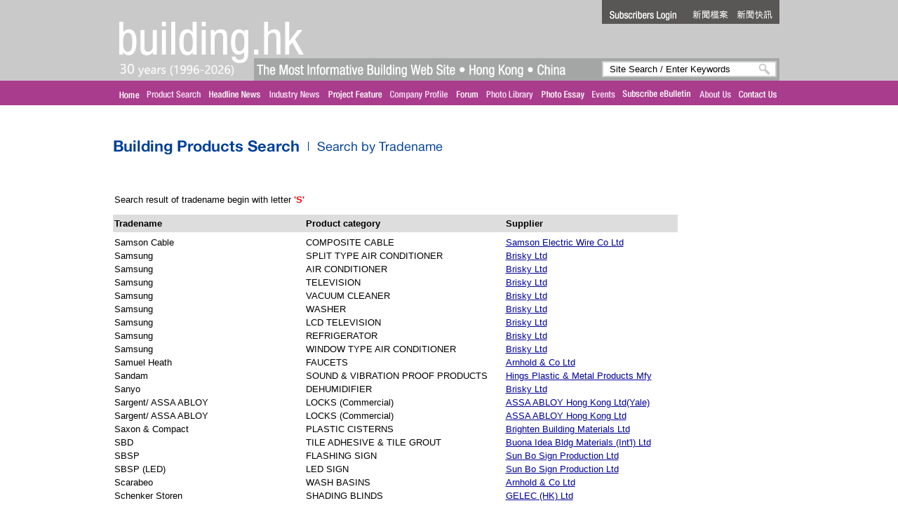

--- FILE ---
content_type: text/html
request_url: http://www.building.hk/bpfinder/bpf/searchbytname.asp?searchtype=%27Alph%27&searchAlpha=%27S%27&PageNum=2
body_size: 2298
content:

<!---
Test on ASPSerbverC Access DB :
Login :123
Password : 123
--->



<HTML><HEAD><TITLE>Building Products Finder</TITLE>
<META content="text/html; charset=big5" http-equiv=Content-Type>
<STYLE type=text/css>A:hover {
	COLOR: #ff3300
}
</STYLE>

<META content="MSHTML 5.00.2919.6307" name=GENERATOR>
<script type="text/javascript">
<!--
function MM_preloadImages() { //v3.0
  var d=document; if(d.images){ if(!d.MM_p) d.MM_p=new Array();
    var i,j=d.MM_p.length,a=MM_preloadImages.arguments; for(i=0; i<a.length; i++)
    if (a[i].indexOf("#")!=0){ d.MM_p[j]=new Image; d.MM_p[j++].src=a[i];}}
}
//-->
</script>
</HEAD>
<BODY bgColor=#ffffff text=black link=#000099 vLink=#000099 aLink=#000099 leftMargin=0
topMargin=0 marginwidth="0" marginheight="0">



<table width="100%" border="0" cellspacing="0" cellpadding="0">
  <tr>
    <td align="center"><IFRAME name=do src="../../head.asp" frameBorder=0 width=100% scrolling=no height=100%></IFRAME></td>
  </tr>
  <tr>
    <td height="35">&nbsp;</td>
  </tr>
  <tr>
    <td align="center"><table width="1079" border="0" cellspacing="0" cellpadding="0">
      <tr>
        <td width="60" height="820">&nbsp;</td>
        <td align="left" valign="top"><img src="head_bpf_shbytradename.gif" width="500" height="35"><br>
            <br>
            <br>
            <br>
            <TABLE border=0 cellPadding=2 cellSpacing=0 width=805>
          <TBODY>
            <TR>
              <TD colSpan=2><FONT color=#000000 face="Arial, Helvetica, sans-serif" size=2>
                Search result of tradename begin with letter <font color=red><B>'S'</b><font>
              </FONT></TD>
              <TD align=right vAlign=center width=280>&nbsp;</TD>
            </TR>
            <TR>
              <TD height="10" colSpan=3></TD>
            </TR>
            <TR align=left bgColor=#ffffcc vAlign=center>
              <TD width=195 height="25" bgcolor="#DDDDDD"><FONT color=#000000><B><FONT face="Arial, Helvetica, sans-serif" size=2> Tradename</FONT></B></FONT></TD>
              <TD width=318 height="25" bgcolor="#DDDDDD"><FONT color=#000000><B><FONT face="Arial, Helvetica, sans-serif" size=2> Product category</FONT></B></FONT></TD>
              <TD width=280 height="25" bgcolor="#DDDDDD"><FONT color=#000000><B><FONT face="Arial, Helvetica, sans-serif" size=2> Supplier</FONT></B></FONT></TD>
            </TR>
            <TR align=left vAlign=center>
              <TD height="5"></TD>
              <TD height="5"></TD>
              <TD height="5"></TD>
            </TR>
            <TR align=left vAlign=top><TD width=312><font face='Arial, Helvetica, sans-serif' size=-1>Samson Cable</font></TD><TD width=196><font face='Arial, Helvetica, sans-serif' size=-1>COMPOSITE CABLE</font></TD><TD width=220><font face='Arial, Helvetica, sans-serif' size=-1><a href="displaysupplierdetails.asp?Searchby=Products&SID=52">Samson Electric Wire Co Ltd</a></font></TD></TR><TR align=left vAlign=top><TD width=312><font face='Arial, Helvetica, sans-serif' size=-1>Samsung</font></TD><TD width=196><font face='Arial, Helvetica, sans-serif' size=-1>SPLIT TYPE AIR CONDITIONER</font></TD><TD width=220><font face='Arial, Helvetica, sans-serif' size=-1><a href="displaysupplierdetails.asp?Searchby=Products&SID=21">Brisky Ltd</a></font></TD></TR><TR align=left vAlign=top><TD width=312><font face='Arial, Helvetica, sans-serif' size=-1>Samsung</font></TD><TD width=196><font face='Arial, Helvetica, sans-serif' size=-1>AIR CONDITIONER</font></TD><TD width=220><font face='Arial, Helvetica, sans-serif' size=-1><a href="displaysupplierdetails.asp?Searchby=Products&SID=21">Brisky Ltd</a></font></TD></TR><TR align=left vAlign=top><TD width=312><font face='Arial, Helvetica, sans-serif' size=-1>Samsung</font></TD><TD width=196><font face='Arial, Helvetica, sans-serif' size=-1>TELEVISION</font></TD><TD width=220><font face='Arial, Helvetica, sans-serif' size=-1><a href="displaysupplierdetails.asp?Searchby=Products&SID=21">Brisky Ltd</a></font></TD></TR><TR align=left vAlign=top><TD width=312><font face='Arial, Helvetica, sans-serif' size=-1>Samsung</font></TD><TD width=196><font face='Arial, Helvetica, sans-serif' size=-1>VACUUM CLEANER</font></TD><TD width=220><font face='Arial, Helvetica, sans-serif' size=-1><a href="displaysupplierdetails.asp?Searchby=Products&SID=21">Brisky Ltd</a></font></TD></TR><TR align=left vAlign=top><TD width=312><font face='Arial, Helvetica, sans-serif' size=-1>Samsung</font></TD><TD width=196><font face='Arial, Helvetica, sans-serif' size=-1>WASHER</font></TD><TD width=220><font face='Arial, Helvetica, sans-serif' size=-1><a href="displaysupplierdetails.asp?Searchby=Products&SID=21">Brisky Ltd</a></font></TD></TR><TR align=left vAlign=top><TD width=312><font face='Arial, Helvetica, sans-serif' size=-1>Samsung</font></TD><TD width=196><font face='Arial, Helvetica, sans-serif' size=-1>LCD TELEVISION</font></TD><TD width=220><font face='Arial, Helvetica, sans-serif' size=-1><a href="displaysupplierdetails.asp?Searchby=Products&SID=21">Brisky Ltd</a></font></TD></TR><TR align=left vAlign=top><TD width=312><font face='Arial, Helvetica, sans-serif' size=-1>Samsung</font></TD><TD width=196><font face='Arial, Helvetica, sans-serif' size=-1>REFRIGERATOR</font></TD><TD width=220><font face='Arial, Helvetica, sans-serif' size=-1><a href="displaysupplierdetails.asp?Searchby=Products&SID=21">Brisky Ltd</a></font></TD></TR><TR align=left vAlign=top><TD width=312><font face='Arial, Helvetica, sans-serif' size=-1>Samsung</font></TD><TD width=196><font face='Arial, Helvetica, sans-serif' size=-1>WINDOW TYPE AIR CONDITIONER</font></TD><TD width=220><font face='Arial, Helvetica, sans-serif' size=-1><a href="displaysupplierdetails.asp?Searchby=Products&SID=21">Brisky Ltd</a></font></TD></TR><TR align=left vAlign=top><TD width=312><font face='Arial, Helvetica, sans-serif' size=-1>Samuel Heath</font></TD><TD width=196><font face='Arial, Helvetica, sans-serif' size=-1>FAUCETS</font></TD><TD width=220><font face='Arial, Helvetica, sans-serif' size=-1><a href="displaysupplierdetails.asp?Searchby=Products&SID=14">Arnhold & Co Ltd</a></font></TD></TR><TR align=left vAlign=top><TD width=312><font face='Arial, Helvetica, sans-serif' size=-1>Sandam</font></TD><TD width=196><font face='Arial, Helvetica, sans-serif' size=-1>SOUND & VIBRATION PROOF PRODUCTS</font></TD><TD width=220><font face='Arial, Helvetica, sans-serif' size=-1><a href="displaysupplierdetails.asp?Searchby=Products&SID=35">Hings Plastic & Metal Products Mfy</a></font></TD></TR><TR align=left vAlign=top><TD width=312><font face='Arial, Helvetica, sans-serif' size=-1>Sanyo</font></TD><TD width=196><font face='Arial, Helvetica, sans-serif' size=-1>DEHUMIDIFIER</font></TD><TD width=220><font face='Arial, Helvetica, sans-serif' size=-1><a href="displaysupplierdetails.asp?Searchby=Products&SID=21">Brisky Ltd</a></font></TD></TR><TR align=left vAlign=top><TD width=312><font face='Arial, Helvetica, sans-serif' size=-1>Sargent/ ASSA ABLOY</font></TD><TD width=196><font face='Arial, Helvetica, sans-serif' size=-1>LOCKS (Commercial)</font></TD><TD width=220><font face='Arial, Helvetica, sans-serif' size=-1><a href="displaysupplierdetails.asp?Searchby=Products&SID=16">ASSA ABLOY Hong Kong Ltd(Yale)</a></font></TD></TR><TR align=left vAlign=top><TD width=312><font face='Arial, Helvetica, sans-serif' size=-1>Sargent/ ASSA ABLOY</font></TD><TD width=196><font face='Arial, Helvetica, sans-serif' size=-1>LOCKS (Commercial)</font></TD><TD width=220><font face='Arial, Helvetica, sans-serif' size=-1><a href="displaysupplierdetails.asp?Searchby=Products&SID=15">ASSA ABLOY Hong Kong Ltd</a></font></TD></TR><TR align=left vAlign=top><TD width=312><font face='Arial, Helvetica, sans-serif' size=-1>Saxon & Compact</font></TD><TD width=196><font face='Arial, Helvetica, sans-serif' size=-1>PLASTIC CISTERNS</font></TD><TD width=220><font face='Arial, Helvetica, sans-serif' size=-1><a href="displaysupplierdetails.asp?Searchby=Products&SID=20">Brighten Building Materials Ltd</a></font></TD></TR><TR align=left vAlign=top><TD width=312><font face='Arial, Helvetica, sans-serif' size=-1>SBD</font></TD><TD width=196><font face='Arial, Helvetica, sans-serif' size=-1>TILE ADHESIVE & TILE GROUT</font></TD><TD width=220><font face='Arial, Helvetica, sans-serif' size=-1><a href="displaysupplierdetails.asp?Searchby=Products&SID=22">Buona Idea Bldg Materials (Int'l) Ltd</a></font></TD></TR><TR align=left vAlign=top><TD width=312><font face='Arial, Helvetica, sans-serif' size=-1>SBSP</font></TD><TD width=196><font face='Arial, Helvetica, sans-serif' size=-1>FLASHING SIGN</font></TD><TD width=220><font face='Arial, Helvetica, sans-serif' size=-1><a href="displaysupplierdetails.asp?Searchby=Products&SID=55">Sun Bo Sign Production Ltd</a></font></TD></TR><TR align=left vAlign=top><TD width=312><font face='Arial, Helvetica, sans-serif' size=-1>SBSP (LED)</font></TD><TD width=196><font face='Arial, Helvetica, sans-serif' size=-1>LED SIGN</font></TD><TD width=220><font face='Arial, Helvetica, sans-serif' size=-1><a href="displaysupplierdetails.asp?Searchby=Products&SID=55">Sun Bo Sign Production Ltd</a></font></TD></TR><TR align=left vAlign=top><TD width=312><font face='Arial, Helvetica, sans-serif' size=-1>Scarabeo</font></TD><TD width=196><font face='Arial, Helvetica, sans-serif' size=-1>WASH BASINS</font></TD><TD width=220><font face='Arial, Helvetica, sans-serif' size=-1><a href="displaysupplierdetails.asp?Searchby=Products&SID=14">Arnhold & Co Ltd</a></font></TD></TR><TR align=left vAlign=top><TD width=312><font face='Arial, Helvetica, sans-serif' size=-1>Schenker Storen</font></TD><TD width=196><font face='Arial, Helvetica, sans-serif' size=-1>SHADING BLINDS</font></TD><TD width=220><font face='Arial, Helvetica, sans-serif' size=-1><a href="displaysupplierdetails.asp?Searchby=Products&SID=32">GELEC (HK) Ltd</a></font></TD></TR><TR align=left vAlign=top><TD width=312><font face='Arial, Helvetica, sans-serif' size=-1>Schenker Storen</font></TD><TD width=196><font face='Arial, Helvetica, sans-serif' size=-1>BLINDS</font></TD><TD width=220><font face='Arial, Helvetica, sans-serif' size=-1><a href="displaysupplierdetails.asp?Searchby=Products&SID=32">GELEC (HK) Ltd</a></font></TD></TR><TR align=left vAlign=top><TD width=312><font face='Arial, Helvetica, sans-serif' size=-1>Schenker Storen</font></TD><TD width=196><font face='Arial, Helvetica, sans-serif' size=-1>INTERNAL BLINDS</font></TD><TD width=220><font face='Arial, Helvetica, sans-serif' size=-1><a href="displaysupplierdetails.asp?Searchby=Products&SID=32">GELEC (HK) Ltd</a></font></TD></TR><TR align=left vAlign=top><TD width=312><font face='Arial, Helvetica, sans-serif' size=-1>Schenker Storen</font></TD><TD width=196><font face='Arial, Helvetica, sans-serif' size=-1>EXTERNAL BLINDS</font></TD><TD width=220><font face='Arial, Helvetica, sans-serif' size=-1><a href="displaysupplierdetails.asp?Searchby=Products&SID=32">GELEC (HK) Ltd</a></font></TD></TR><TR align=left vAlign=top><TD width=312><font face='Arial, Helvetica, sans-serif' size=-1>Schneider Electric</font></TD><TD width=196><font face='Arial, Helvetica, sans-serif' size=-1>ACCESS CONTROL SYSTEMS </font></TD><TD width=220><font face='Arial, Helvetica, sans-serif' size=-1><a href="displaysupplierdetails.asp?Searchby=Products&SID=53">Schneider Electric (HK) Ltd</a></font></TD></TR><TR align=left vAlign=top><TD width=312><font face='Arial, Helvetica, sans-serif' size=-1>Schneider Electric</font></TD><TD width=196><font face='Arial, Helvetica, sans-serif' size=-1>CAM SWITCH</font></TD><TD width=220><font face='Arial, Helvetica, sans-serif' size=-1><a href="displaysupplierdetails.asp?Searchby=Products&SID=53">Schneider Electric (HK) Ltd</a></font></TD></TR><TR><td colspan=3>&nbsp;<P><font face='Arial, Helvetica, sans-serif' size=-1><A HREF=searchbytname.asp?searchtype='Alph'&searchAlpha='S'&PageNum=1>Prev Page</A></font>&nbsp;&nbsp;&nbsp;&nbsp;<font face='Arial, Helvetica, sans-serif' size=-1><A HREF=searchbytname.asp?searchtype='Alph'&searchAlpha='S'&PageNum=3>Next Page</A></font></td></tr>
            <TR>
              <TD colSpan=3><BR>              </TD>
            </TR>
          </TBODY>
        </TABLE></td>
      </tr>
    </table></td>
  </tr>
</table>
<script defer src="https://static.cloudflareinsights.com/beacon.min.js/vcd15cbe7772f49c399c6a5babf22c1241717689176015" integrity="sha512-ZpsOmlRQV6y907TI0dKBHq9Md29nnaEIPlkf84rnaERnq6zvWvPUqr2ft8M1aS28oN72PdrCzSjY4U6VaAw1EQ==" data-cf-beacon='{"version":"2024.11.0","token":"91b62d031e014b57bac865b1fe0da291","r":1,"server_timing":{"name":{"cfCacheStatus":true,"cfEdge":true,"cfExtPri":true,"cfL4":true,"cfOrigin":true,"cfSpeedBrain":true},"location_startswith":null}}' crossorigin="anonymous"></script>
</BODY></HTML>





--- FILE ---
content_type: text/html
request_url: http://www.building.hk/head.asp
body_size: 1989
content:

<!DOCTYPE html PUBLIC "-//W3C//DTD XHTML 1.0 Transitional//EN" "http://www.w3.org/TR/xhtml1/DTD/xhtml1-transitional.dtd">
<html xmlns="http://www.w3.org/1999/xhtml">
<head>
<meta http-equiv="Content-Type" content="text/html; charset=utf-8" />
<title>Building.hk</title>
<style type="text/css">
<!--
body {
	margin-left: 0px;
	margin-top: 0px;
	margin-right: 0px;
	margin-bottom: 0px;
}
a:link {
	color: #666666;
	text-decoration: none;
}
a:visited {
	text-decoration: none;
	color: #666666;
}
a:hover,.helvetica25 a:hover,.helvetica16 a:hover,.helvetica17 a:hover,.helvetica16h a:hover,.helvetica15 a:hover {
	text-decoration: underline;
	color: #990099;
}
a:active {
	text-decoration: none;
	/*color: #666666;*/
}
.helvetica14 {
	font-family: "Arial Narrow", Helvetica-Condensed-Thin;
	font-size: 14px;
}
.helvetica14gray {
	font-family: "Arial Narrow", Helvetica-Condensed-Thin;
	font-size: 14px;
	color: #666666;
}
.helveticaa12gray {
	font-family: "Arial Narrow", Helvetica-Condensed-Thin;
	font-size: 12px;
	color: #666666;
}
.helvetica16,.helvetica16 a {
	font-family: "Arial Narrow", Helvetica-Condensed-Thin;
	font-size: 16px;
	color: #333333;
	line-height: 19px;
}
.helvetica15 {
	font-family: "Arial Narrow", Helvetica-Condensed-Thin;
	font-size: 15px;
	line-height: 18px;
}
.helvetica14it {
	font-family: "Arial Narrow", Helvetica-Condensed-Thin;
	font-size: 14px;
	font-style: italic;
	color: #666666;
}
.helvetica25, .helvetica25 a {
	font-family: "HelveticaNeueLT Std Med Cn", "Arial Narrow";
	font-size: 23px;
	font-weight: bold;
	line-height: 24px;
	color:#000;
}
.helvetica17, .helvetica17 a {
	font-family: "HelveticaNeueLT Std Med Cn", "Arial Narrow";
	font-size: 17px;
	font-weight: bold;
	color:#000;
}
.helvetica16hgray {
	font-family: "HelveticaNeueLT Std Med Cn", "Arial Narrow";
	font-size: 16px;
	font-weight: bold;
	color: #666666;
}
.helvetica16h,.helvetica16h a {
	font-family: "HelveticaNeueLT Std Med Cn", "Arial Narrow";
	font-size: 16px;
	font-weight: bold;
	color:#000;
}
.helvetica151 {	font-family: "Arial Narrow", Helvetica-Condensed-Thin;
	font-size: 15px;
	line-height: 18px;
}
.helvetica161 {	font-family: "Arial Narrow", Helvetica-Condensed-Thin;
	font-size: 16px;
	color: #333333;
	line-height: 19px;
}
.helvetica16h1 {	font-family: "HelveticaNeueLT Std Med Cn", "Arial Narrow";
	font-size: 16px;
	font-weight: bold;
	color:#000;
}
.helvetica171 {	font-family: "HelveticaNeueLT Std Med Cn", "Arial Narrow";
	font-size: 17px;
	font-weight: bold;
	color:#000;
}
.style2 {font-size: 11px}
-->
</style>
</head>

<body>
<table width="100%" border="0" cellspacing="0" cellpadding="0">
  <tr>
    <td align="center" bgcolor="#C9C9CA"><table width="942" border="0" cellspacing="0" cellpadding="0">
      <tr>
        <td><img src="new/ftpic_01.gif" width="689" height="34" /></td>
        <td><a href="http://www.building.hk/members/login.asp" target="_top"><img src="new/ftpic_02.gif" width="118" height="34" border="0" /></a></td>
        <td><a href="http://www.building.hk/cn/list.asp" target="_top"><img src="new/ftpic_03.gif" width="68" height="34" border="0" /></a></td>
        <td><a href="http://www.building.hk/cn/index.asp" target="_top"><img src="new/ftpic_04.gif" width="67" height="34" border="0" /></a></td>
      </tr>
    </table></td>
  </tr>
  <tr>
    <td align="center" bgcolor="#C9C9CA"><table width="942" border="0" cellspacing="0" cellpadding="0">
      <tr>
        <td><img src="new/ftpic_05.gif" width="942" height="49" /></td>
      </tr>
    </table></td>
  </tr>
  <tr>
    <td align="center" bgcolor="#C9C9CA"><table width="942" border="0" cellspacing="0" cellpadding="0">
      <tr>
        <td width="689"><img src="new/ftpic_20240121.png" width="689" height="32" /></td>
        <td bgcolor="#A4A5A5"><table width="100%" border="1" cellpadding="0" cellspacing="0" bordercolor="#CCCCCC" bgcolor="#FFFFFF">
          <tr>
            <td align="center"><table width="95%" border="0" cellspacing="0" cellpadding="0">
            <form name="form1" method="post" action="Search.asp" target="_top">
              <tr>
                <td align="left" valign="middle"  class="helvetica14gray"><input name="title" id="title" value="Site Search / Enter Keywords" style="border:0px; width:200px" onFocus="if (this.value==this.defaultValue) this.value='';" 
onblur="if (this.value=='') this.value=this.defaultValue;"> </td>
                <td align="right" valign="middle"><input type="image" name="imageField" id="imageField" src="new/enlarge.gif" /></td>
              </tr>
            </form>  
            </table></td>
          </tr>
        </table></td>
        <td width="2" bgcolor="#A4A5A5">&nbsp;</td>
      </tr>
    </table></td>
  </tr>
  <tr>
    <td align="center" bgcolor="#A93C8C"><table width="942" border="0" cellspacing="0" cellpadding="0">
      <tr>
        <td width="34"><a href="index.asp" target="_top"><img src="new/ftpic_08.gif" width="34" height="39" border="0" /></a></td>
        <td width="86"><a href="http://www.building.hk/bpfinder/bpf.asp" target="_blank"><img src="new/ftpic_09.gif" width="86" height="39" border="0" /></a></td>
        <td width="84"><a href="eBulletin.asp" target="_top"><img src="new/ftpic_10.gif" width="84" height="39" border="0" /></a></td>
        <td width="83"><a href="products/index.asp" target="_top"><img src="new/ftpic_11.gif" width="83" height="39" border="0" /></a></td>
        <td width="86"><a href="morefeatures.asp" target="_top"><img src="new/ftpic_12.gif" width="86" height="39" border="0" /></a></td>
        <td width="91"><a href="companypf.asp" target="_top"><img src="new/ftpic_13.gif" width="91" height="39" border="0" /></a></td>
        <td width="42"><a href="morearticles.asp" target="_top"><img src="new/ftpic_14.gif" width="42" height="39" border="0" /></a></td>
        <td width="76"><a href="photolibrary.asp" target="_top"><img src="new/ftpic_15.gif" width="76" height="39" border="0" /></a></td>
        <td width="70"><a href="photoessay.asp" target="_top"><img src="new/ftpic_16.gif" width="70" height="39" border="0" /></a></td>
        <td width="43"><a href="events.asp" target="_top"><img src="new/ftpic_17.gif" width="43" height="39" border="0" /></a></td>
        <td width="107"><a href="subscribe.htm" target="_top"><img src="new/ftpic_18.gif" width="107" height="39" border="0" /></a></td>
        <td width="5"><a href="chinatrend/chinatrend.htm" target="_top"><img src="new/ftpic_19.gif" width="53" height="39" border="0" /></a></td>
        <td width="60"><a href="/cdn-cgi/l/email-protection#d9adabbcb7bd99bbacb0b5bdb0b7bef7b1b2"><img src="new/ftpic_20.gif" width="60" height="39" border="0" /></a></td>
      </tr>
    </table></td>
  </tr>
</table>
<script data-cfasync="false" src="/cdn-cgi/scripts/5c5dd728/cloudflare-static/email-decode.min.js"></script><script defer src="https://static.cloudflareinsights.com/beacon.min.js/vcd15cbe7772f49c399c6a5babf22c1241717689176015" integrity="sha512-ZpsOmlRQV6y907TI0dKBHq9Md29nnaEIPlkf84rnaERnq6zvWvPUqr2ft8M1aS28oN72PdrCzSjY4U6VaAw1EQ==" data-cf-beacon='{"version":"2024.11.0","token":"91b62d031e014b57bac865b1fe0da291","r":1,"server_timing":{"name":{"cfCacheStatus":true,"cfEdge":true,"cfExtPri":true,"cfL4":true,"cfOrigin":true,"cfSpeedBrain":true},"location_startswith":null}}' crossorigin="anonymous"></script>
</body>
</html>
